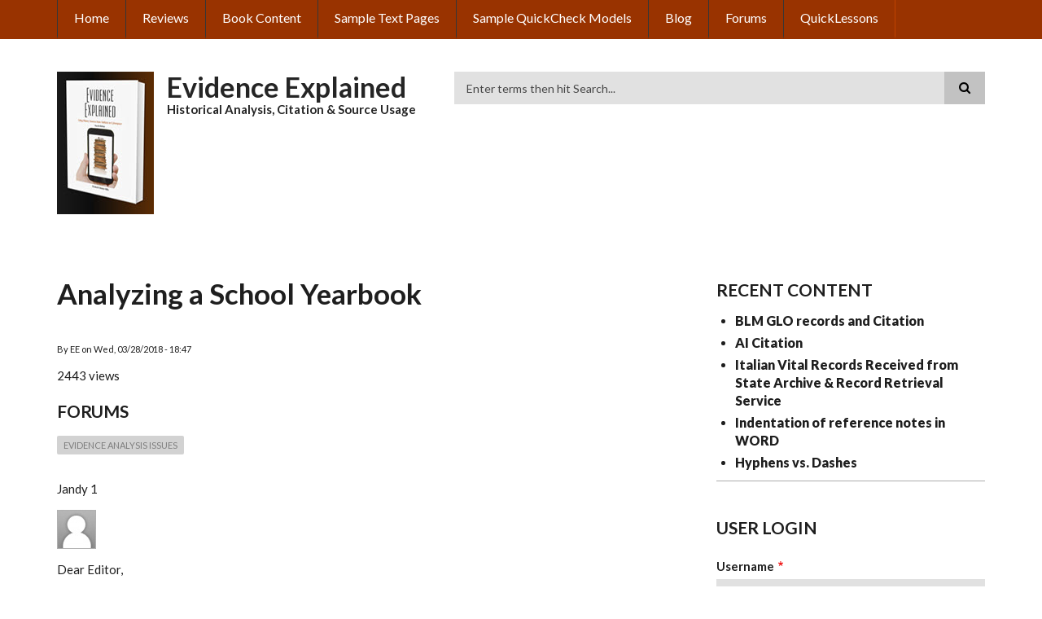

--- FILE ---
content_type: text/html; charset=UTF-8
request_url: https://evidenceexplained.com/content/analyzing-school-yearbook
body_size: 8940
content:
<!DOCTYPE html>
<html lang="en" dir="ltr" prefix="content: http://purl.org/rss/1.0/modules/content/  dc: http://purl.org/dc/terms/  foaf: http://xmlns.com/foaf/0.1/  og: http://ogp.me/ns#  rdfs: http://www.w3.org/2000/01/rdf-schema#  schema: http://schema.org/  sioc: http://rdfs.org/sioc/ns#  sioct: http://rdfs.org/sioc/types#  skos: http://www.w3.org/2004/02/skos/core#  xsd: http://www.w3.org/2001/XMLSchema# ">
  <head>
    <meta charset="utf-8" />
<noscript><style>form.antibot * :not(.antibot-message) { display: none !important; }</style>
</noscript><script async src="https://www.googletagmanager.com/gtag/js?id=UA-158874679-1"></script>
<script>window.dataLayer = window.dataLayer || [];function gtag(){dataLayer.push(arguments)};gtag("js", new Date());gtag("config", "UA-158874679-1", {"groups":"default","anonymize_ip":true});</script>
<meta name="Generator" content="Drupal 8 (https://www.drupal.org)" />
<meta name="MobileOptimized" content="width" />
<meta name="HandheldFriendly" content="true" />
<meta name="viewport" content="width=device-width, initial-scale=1.0" />
<link rel="shortcut icon" href="https://www.evidenceexplained.com/sites/default/files/EE-icon-HomePage-position-1-140x175.ico" type="image/vnd.microsoft.icon" />
<link rel="canonical" href="https://evidenceexplained.com/content/analyzing-school-yearbook" />
<link rel="shortlink" href="https://evidenceexplained.com/node/1464" />
<link rel="revision" href="https://evidenceexplained.com/content/analyzing-school-yearbook" />

    <title>Analyzing a School Yearbook | Evidence Explained </title>
    <link rel="stylesheet" media="all" href="https://www.evidenceexplained.com/sites/default/files/css/css_nC_jIb8cy4-s6Ts8nYWgc1X0q10Y5UjhOKy7wdAEq2g.css" />
<link rel="stylesheet" media="all" href="https://www.evidenceexplained.com/sites/default/files/css/css_59XJc9qXRaCd34eHS0HOeOHHErehXYJ0azmqXd1GUJc.css" />
<link rel="stylesheet" media="all" href="//maxcdn.bootstrapcdn.com/font-awesome/4.6.3/css/font-awesome.min.css" />
<link rel="stylesheet" media="all" href="//fonts.googleapis.com/css?family=Lato:300,400,700,900,300italic,400italic,700italic,900italic" />
<link rel="stylesheet" media="all" href="/themes/scholarly/css/theme/color-gray-orange.css?szph4r" />
<link rel="stylesheet" media="all" href="https://www.evidenceexplained.com/sites/default/files/css/css_NDfqG9Els8Suqi9uWgyUulEpOZbkQNhVrtrmsYBirFc.css" />

    
<!--[if lte IE 8]>
<script src="https://www.evidenceexplained.com/sites/default/files/js/js_VtafjXmRvoUgAzqzYTA3Wrjkx9wcWhjP0G4ZnnqRamA.js"></script>
<![endif]-->
<script src="/core/assets/vendor/modernizr/modernizr.min.js?v=3.3.1"></script>

  </head>
  <body class="form-style-1 hff-07 pff-07 sff-07 slff-07 path-node page-node-type-forum">
        <a href="#main-content" class="visually-hidden focusable skip-link">
      Skip to main content
    </a>
    
      <div class="dialog-off-canvas-main-canvas" data-off-canvas-main-canvas>
    
  <div id="header-top" class="header-container clearfix">
    <div class="container">

      <div id="header-top-inside" class="clearfix">
        <div class="row">

                      <div class="col-md-12">
              <div id="header-top-left" class="clearfix">
                <div class="header-top-area">
                    <div class="region region-header-top-first">
    <nav role="navigation" aria-labelledby="block-scholarly-main-menu-menu" id="block-scholarly-main-menu" class="settings-tray-editable block block-menu navigation menu--main" data-drupal-settingstray="editable">
            
  <h2 class="visually-hidden" id="block-scholarly-main-menu-menu">Main navigation</h2>
  

      <div class="content">
        <div class="menu-toggle-target menu-toggle-target-show" id="show-block-scholarly-main-menu"></div>
    <div class="menu-toggle-target" id="hide-block-scholarly-main-menu"></div>
    <a class="menu-toggle" href="#show-block-scholarly-main-menu">Show &mdash; Main navigation</a>
    <a class="menu-toggle menu-toggle--hide" href="#hide-block-scholarly-main-menu">Hide &mdash; Main navigation</a>
    
              <ul class="clearfix menu">
                    <li class="menu-item">
        <a href="/" data-drupal-link-system-path="&lt;front&gt;">Home</a>
              </li>
                <li class="menu-item">
        <a href="/content/what-critics-say" title="What the Critics Say ..." data-drupal-link-system-path="node/23">Reviews</a>
              </li>
                <li class="menu-item">
        <a href="/the-book-Evidence-Explained" title="Selected Content from Evidence Explained" data-drupal-link-system-path="node/10">Book Content</a>
              </li>
                <li class="menu-item">
        <a href="/content/sample-text-pages" title="Sample Text Pages" data-drupal-link-system-path="node/41">Sample Text Pages</a>
              </li>
                <li class="menu-item">
        <a href="/content/sample-quickcheck-models" title="Sample QuickCheck Models" data-drupal-link-system-path="node/39">Sample QuickCheck Models</a>
              </li>
                <li class="menu-item">
        <a href="/blog" data-drupal-link-system-path="blog">Blog</a>
              </li>
                <li class="menu-item">
        <a href="/forum" data-drupal-link-system-path="forum">Forums</a>
              </li>
                <li class="menu-item">
        <a href="/QuickLessons" data-drupal-link-system-path="QuickLessons">QuickLessons</a>
              </li>
        </ul>
  


  </div>
</nav>

  </div>

                </div>
              </div>
            </div>
          
          
        </div>
      </div>

    </div>
  </div>

<header id="header" role="banner" class="header-container clearfix">
  <div class="container">

    <div id="header-inside" class="clearfix">
      <div class="row">

        <div class="col-md-5">
          <div id="header-inside-left" class="clearfix">

                            <div class="region region-header">
    <div id="block-scholarly-branding" class="settings-tray-editable clearfix site-branding block block-system block-system-branding-block" data-drupal-settingstray="editable">
  
    
      <div class="logo">
    <a href="/" title="Home" rel="home" class="site-branding__logo">
      <img src="https://www.evidenceexplained.com/sites/default/files/EEiconHomePageposition1140x175.jpg" alt="Home" />
    </a>
  </div>
        <div class="site-name site-branding__name">
      <a href="/" title="Home" rel="home">Evidence Explained </a>
    </div>
        <div class="site-slogan site-branding__slogan">Historical Analysis, Citation &amp; Source Usage</div>
  </div>

  </div>

            
          </div>
        </div>

        <div class="col-md-7">
          <div id="header-inside-right" class="clearfix">

            <div id="main-navigation" class="clearfix">
              <nav role="navigation">

                                    <div class="region region-navigation">
    <div class="search-block-form settings-tray-editable block block-search container-inline" data-drupal-selector="search-block-form" id="block-cmsperception-custom-search-form" role="search" data-drupal-settingstray="editable">
  
    
    <div class="content container-inline">
        <form action="/search/node" method="get" id="search-block-form" accept-charset="UTF-8" class="search-form search-block-form">
  <div class="js-form-item form-item js-form-type-search form-type-search js-form-item-keys form-item-keys form-no-label">
      <label for="edit-keys" class="visually-hidden">Search</label>
        <input title="Enter the terms you wish to search for." placeholder="Enter terms then hit Search..." data-drupal-selector="edit-keys" type="search" id="edit-keys" name="keys" value="" size="15" maxlength="128" class="form-search" />

        </div>
<div data-drupal-selector="edit-actions" class="form-actions js-form-wrapper form-wrapper" id="edit-actions"><input class="search-form__submit button js-form-submit form-submit" data-drupal-selector="edit-submit" type="submit" id="edit-submit" value="Search" />
</div>

</form>

  
  </div>
</div>
<div data-drupal-messages-fallback class="hidden"></div>

  </div>

                
              </nav>
            </div>

          </div>
        </div>

      </div>
    </div>

  </div>
</header>


<div id="page" class="clearfix">

      <div class="container">
      <div class="row">
        <div class="col-md-12">
          
        </div>
      </div>
    </div>
  
  
  <div id="main-content">
    <div class="container">

      <div class="row">

        
        <section class="col-md-8">

          
          <div id="main" class="clearfix">

                            <div class="region region-content">
    <div id="block-pagetitle" class="block block-core block-page-title-block">
  
    
      <div class="content">
      
  <h1 class="title dgm-text-transform page-title"><span property="dc:title" class="field field--name-title field--type-string field--label-hidden">Analyzing a School Yearbook</span>
</h1>


    </div>
  </div>
<div id="block-mainpagecontent" class="block block-system block-system-main-block">
  
    
      <div class="content">
      
<article data-history-node-id="1464" role="article" about="/content/analyzing-school-yearbook" typeof="sioc:Post sioct:BoardPost" class="node node--type-forum node--view-mode-full clearfix">
  <div class="node--content-container">
            <div class="node--content">
      <header>
        
                  <span property="dc:title" content="Analyzing a School Yearbook" class="rdf-meta hidden"></span>
  <span property="sioc:num_replies" datatype="xsd:integer" class="rdf-meta hidden"></span>

                              <div class="node__meta">
              <span class="submitted-info">
                By <span rel="sioc:has_creator" class="field field--name-uid field--type-entity-reference field--label-hidden"><span lang="" about="/users/evexadm-4" typeof="schema:Person" property="schema:name" datatype="">EE</span></span>
 on <span property="dc:date dc:created" content="2018-03-28T23:47:46+00:00" datatype="xsd:dateTime" class="field field--name-created field--type-created field--label-hidden">Wed, 03/28/2018 - 18:47</span>
              </span>
                <span property="dc:date dc:created" content="2018-03-28T23:47:46+00:00" datatype="xsd:dateTime" class="rdf-meta hidden"></span>

              <article typeof="schema:Person" about="/users/evexadm-4" class="profile">
  </article>

            </div>
                        </header>
                <div class="node__links">
    <ul class="links inline"><li class="comment-forbidden"><a href="/user/login?destination=/content/analyzing-school-yearbook%23comment-form">Log in</a> or <a href="/user/register?destination=/content/analyzing-school-yearbook%23comment-form">register</a> to post comments</li><li class="statistics-counter">2443 views</li></ul>  </div>
<div class="field field--name-taxonomy-forums field--type-entity-reference field--label-above field--entity-reference-target-type-taxonomy-term clearfix">
      <h3 class="field__label">Forums</h3>
    <ul class='links field__items'>
          <li><a href="/forum/evidence-analysis-issues" rel="sioc:has_container" hreflang="en">Evidence Analysis Issues</a></li>
      </ul>
</div>

            <div property="content:encoded" class="text-formatted field field--name-body field--type-text-with-summary field--label-hidden field__item"><p>Jandy 1</p>
<p><a href="https://www.evidenceexplained.com/users/jandy1"><img alt="Jandy1's picture" src="https://www.evidenceexplained.com/sites/default/files/pictures/default-image.jpg" /></a>
<p>Dear Editor,</p>
<p>I am trying to use the evidence analysis process map in evaluating my sources.  I have a question about a school yearbook.   SOURCES:  Because it is a book gathering a lot of information from different sources it would be an "Authored work." INFORMATION: The information is, for example, a bio next to his name and picture. Therefore the informant would be the student giving the information. Therefore it would be "Primary" source. EVIDENCE:  Since the student supplied the information it would be direct. Another question: Now if the student name was just listed as a member of a club: SOURCES: Name is from a list of members that was supplied by the club and not directly from the student. Therefore it would be a "Derivative." source INFORMATION: Would be "SECONDARY" because it came from the club, not the indiviual.   EVIDENCE: That he was a member of a specific club would be direct because it answers the question of what clubs he belonged to. Am I on the right track of this thinking process?  </p>
<p>Elizabeth Jandorek</p>
<p> </p>
</div>
      <section class="field field--name-comment-forum field--type-comment field--label-hidden comment-wrapper">
  
    
<article role="article" data-comment-user-id="199" id="comment-3744" class="comment js-comment by-node-author clearfix">
    <span class="hidden" data-comment-timestamp="1522282282"></span>

      <header>
      <article typeof="schema:Person" about="/users/evexadm-4" class="profile">
  </article>

    </header>
  
  <div class="comment__content-container">
          
      <h3 class="title"><a href="/comment/3744#comment-3744" class="permalink" rel="bookmark" hreflang="und">Hi, Jandy, because your</a></h3>
      
    
    <footer class="comment__meta">
      <span>Submitted by<span lang="" about="/users/evexadm-4" typeof="schema:Person" property="schema:name" datatype="">EE</span>on Wed, 03/28/2018 - 19:11</span>
          </footer>

    <div class="comment__content">
      
            <div class="text-formatted field field--name-comment-body field--type-text-long field--label-hidden field__item"><p>Hi, Jandy, because your message was posted in a thread in the Citation Issues Forum, where it might not be noticed by those who are also struggling with analysis issues, I've moved your message to this forum.</p>
<p>In regard to your individual points:</p>
<p style="margin-left: 40px;">SOURCES:  Because it is a book gathering a lot of information from different sources it would be an "Authored work." <span style="color:#ff0000;">Yes. The whole is not an original record, nor is it a derivative copy of a record. It's an assemblage of materials. </span></p>
<p style="margin-left: 40px;">INFORMATION: The information is, for example, a bio next to his name and picture. Therefore the informant would be the student giving the information. Therefore it would be "Primary" source. <span style="color:#ff0000;">Yes,if you can confidently say that the student did give the information personally. Sometimes school yearbooks add a "quote" to a picture that supposedly reflects the individual's personal view of life—quotes are actually chosen by the yearbook staff, with various motivations involved in their choices.</span></p>
<p style="margin-left: 80px;">EVIDENCE:  Since the student supplied the information it would be direct. <span style="color:#ff0000;">No. Direct evidence is direct because it directly answers a research question. It doesn't matter who poses the question or provides the answer. (Yes, of course, those details matter when we are evaluating credibility; but they don't determine the <em>nature</em> of the evidence.) Before we can determine whether the information directly answers the question, we have to first define the question. I don't see one defined here. If, for example, we pose the question, "<em>Where was John Popular born?</em>" and the bio states, "John was born in a bamboo house in Tahiti ..." then that would directly answer the question we pose.</span></p>
<p>Then you approach the yearbook from a second direction: "Now if the student name was just listed as a member of a club ...."</p>
<p style="margin-left: 40px;">SOURCES: Name is from a list of members that was supplied by the club and not directly from the student. Therefore it would be a "Derivative" source. <span style="color:#ff0000;">No, the nature of the source (the physical book) remains the same, regardless of which piece of information we focus on.</span></p>
<p style="margin-left: 40px;">INFORMATION: Would be "SECONDARY" because it came from the club, not the individual. <span style="color:#ff0000;">Can we really decide here that the creator of that list only had secondhand knowledge that John Popular was a member of the group? One might also argue that an officer of the group, with firsthand knowledge of the membership and authorization to speak for the group, would have supplied the list, no?</span></p>
<p style="margin-left: 40px;">EVIDENCE: That he was a member of a specific club would be direct because it answers the question of what clubs he belonged to. <span style="color:#ff0000;">If our question is: <em>Was he a member of the Zampona Panpipe Club? </em>and the yearbook provides a list of Zampona Panpipe Club members, then the information is direct evidence. On the other hand, if he were to ask "<em>What clubs did John belong to?</em> that question is broader than it should be. His name on a list of members of one club only relates to that one club. It does not tell us "what club<em>s</em>" (plural) he belonged to. To answer the broader question, we'd have to assemble the evidence from a variety of places, not just that one list.</span></p>
<p><span style="color:#000000;">Hope this helps.</span></p>
<p> </p>
<p> </p>
</div>
      
    </div>
          <nav><ul class="links inline"><li class="comment-forbidden"><a href="/user/login?destination=/content/analyzing-school-yearbook%23comment-form">Log in</a> or <a href="/user/register?destination=/content/analyzing-school-yearbook%23comment-form">register</a> to post comments</li></ul></nav>
      </div>
</article>
  
<article role="article" data-comment-user-id="2827" id="comment-5419" class="comment js-comment clearfix">
    <span class="hidden" data-comment-timestamp="1642816375"></span>

      <header>
      <article typeof="schema:Person" about="/index.php/user/2827" class="profile">
  </article>

    </header>
  
  <div class="comment__content-container">
          
      <h3 class="title"><a href="/comment/5419#comment-5419" class="permalink" rel="bookmark" hreflang="en">I stumbled upon this tonight…</a></h3>
      
    
    <footer class="comment__meta">
      <span>Submitted by<span lang="" about="/user/2827" typeof="schema:Person" property="schema:name" datatype="">Tami</span>on Fri, 01/21/2022 - 19:52</span>
          </footer>

    <div class="comment__content">
      
            <div class="text-formatted field field--name-comment-body field--type-text-long field--label-hidden field__item"><p>I stumbled upon this tonight as I was wrestling with analyzing some yearbook citations. I don't know why the analysis was tripping me up, but it was. This explanation helped me walk through my own questions and thought process to provide, what I believe to be, an accurate analysis. Thank you for providing a place for us to brainstorm and learn from one another.</p></div>
      
    </div>
          <nav><ul class="links inline"><li class="comment-forbidden"><a href="/user/login?destination=/content/analyzing-school-yearbook%23comment-form">Log in</a> or <a href="/user/register?destination=/content/analyzing-school-yearbook%23comment-form">register</a> to post comments</li></ul></nav>
      </div>
</article>
  
<article role="article" data-comment-user-id="199" id="comment-5421" class="comment js-comment by-node-author clearfix">
    <span class="hidden" data-comment-timestamp="1642865942"></span>

      <header>
      <article typeof="schema:Person" about="/users/evexadm-4" class="profile">
  </article>

    </header>
  
  <div class="comment__content-container">
          
      <h3 class="title"><a href="/comment/5421#comment-5421" class="permalink" rel="bookmark" hreflang="en">Thanks for the kind words,…</a></h3>
      
    
    <footer class="comment__meta">
      <span>Submitted by<span lang="" about="/users/evexadm-4" typeof="schema:Person" property="schema:name" datatype="">EE</span>on Sat, 01/22/2022 - 09:39</span>
          </footer>

    <div class="comment__content">
      
            <div class="text-formatted field field--name-comment-body field--type-text-long field--label-hidden field__item"><p>Thanks for the kind words, Tami. That's what we're here for!</p></div>
      
    </div>
          <nav><ul class="links inline"><li class="comment-forbidden"><a href="/user/login?destination=/content/analyzing-school-yearbook%23comment-form">Log in</a> or <a href="/user/register?destination=/content/analyzing-school-yearbook%23comment-form">register</a> to post comments</li></ul></nav>
      </div>
</article>


  
</section>

          </div>
  </div>
</article>

    </div>
  </div>
<div id="block-simplelikebutton" class="settings-tray-editable block block-simple-like-button" data-drupal-settingstray="editable">
  
    
      <div class="content">
      <form data-drupal-selector="like-form" action="/content/analyzing-school-yearbook" method="post" id="like-form" accept-charset="UTF-8">
  <input autocomplete="off" data-drupal-selector="form-lg5d5bx3l4om1kjork24jp-8wii9g-mqyvigesljfzy" type="hidden" name="form_build_id" value="form-Lg5D5Bx3l4oM1KjorK24JP_8Wii9g_mQYviGesLJFzY" />
<input data-drupal-selector="edit-like-form" type="hidden" name="form_id" value="like_form" />

</form>


    </div>
  </div>

  </div>

            
          </div>

        </section>

                  <aside class="col-md-4 fix-sidebar-second">
            <section id="sidebar-second" class="sidebar clearfix">
                <div class="region region-sidebar-second">
    <div class="views-element-container settings-tray-editable block block-views block-views-blockcontent-recent-block-1" id="block-views-block-content-recent-block-1" data-drupal-settingstray="editable">
  
      <h2 class="title">Recent content</h2>
    
      <div class="content">
      <div><div class="view view-content-recent view-id-content_recent view-display-id-block_1 js-view-dom-id-dce7b60bcd6141ffcbd5edfbd78ab98529da3b626a0036553820ca659543ca57">
  
    
      
      <div class="view-content">
      <div class="item-list">
  
  <ul>

          <li><div class="views-field views-field-title"><span class="field-content"><a href="/node/2417" hreflang="en">BLM GLO records and Citation</a></span></div></li>
          <li><div class="views-field views-field-title"><span class="field-content"><a href="/node/2416" hreflang="en">AI Citation</a></span></div></li>
          <li><div class="views-field views-field-title"><span class="field-content"><a href="/node/2415" hreflang="en">Italian Vital Records Received from State Archive &amp; Record Retrieval Service</a></span></div></li>
          <li><div class="views-field views-field-title"><span class="field-content"><a href="/node/2414" hreflang="en">Indentation of reference notes in WORD</a></span></div></li>
          <li><div class="views-field views-field-title"><span class="field-content"><a href="/quicktips/hyphens-vs-dashes" hreflang="und">Hyphens vs. Dashes</a></span></div></li>
    
  </ul>

</div>

    </div>
  
          </div>
</div>

    </div>
  </div>
<div id="block-userlogin" class="settings-tray-editable block block-user block-user-login-block" data-drupal-settingstray="editable" role="form">
  
      <h2 class="title">User login</h2>
    
      <div class="content">
      <form class="user-login-form antibot" data-drupal-selector="user-login-form" data-action="/content/analyzing-school-yearbook?destination=/content/analyzing-school-yearbook" action="/antibot" method="post" id="user-login-form" accept-charset="UTF-8">
  <noscript>
  <div class="antibot-no-js antibot-message antibot-message-warning">You must have JavaScript enabled to use this form.</div>
</noscript>
<div class="js-form-item form-item js-form-type-textfield form-type-textfield js-form-item-name form-item-name">
      <label for="edit-name" class="js-form-required form-required">Username</label>
        <input autocorrect="none" autocapitalize="none" spellcheck="false" data-drupal-selector="edit-name" type="text" id="edit-name" name="name" value="" size="15" maxlength="60" class="form-text required" required="required" aria-required="true" />

        </div>
<div class="js-form-item form-item js-form-type-password form-type-password js-form-item-pass form-item-pass">
      <label for="edit-pass" class="js-form-required form-required">Password</label>
        <input data-drupal-selector="edit-pass" type="password" id="edit-pass" name="pass" size="15" maxlength="128" class="form-text required" required="required" aria-required="true" />

        </div>
<input autocomplete="off" data-drupal-selector="form-jdkcowa-8hcmccbwextwjlvxhoa-w9allurfmon0ee" type="hidden" name="form_build_id" value="form-jDKCowa_8hcMccBWEXtWjlVxhOa_-W9ALlurFMoN0EE" />
<input data-drupal-selector="edit-user-login-form" type="hidden" name="form_id" value="user_login_form" />
<input data-drupal-selector="edit-antibot-key" type="hidden" name="antibot_key" value="" />
  <details id="captcha" class="captcha js-form-wrapper form-wrapper" open="open">    <summary role="button" aria-controls="captcha" aria-expanded="true" aria-pressed="true">CAPTCHA</summary><div class="details-wrapper">
    <div class="details-description">This question is for testing whether or not you are a human visitor and to prevent automated spam submissions.</div><input data-drupal-selector="edit-captcha-sid" type="hidden" name="captcha_sid" value="78483710" />
<input data-drupal-selector="edit-captcha-token" type="hidden" name="captcha_token" value="h6WcFWZQRBY47KY6zkOGDgRVlGivU3NnObJklBvvFXU" />
<img data-drupal-selector="edit-captcha-image" src="/image-captcha-generate/78483710/1767653287" width="180" height="60" alt="Image CAPTCHA" title="Image CAPTCHA" typeof="foaf:Image" />
<div class="js-form-item form-item js-form-type-textfield form-type-textfield js-form-item-captcha-response form-item-captcha-response">
      <label for="edit-captcha-response" class="js-form-required form-required">What code is in the image?</label>
        <input autocomplete="off" data-drupal-selector="edit-captcha-response" aria-describedby="edit-captcha-response--description" type="text" id="edit-captcha-response" name="captcha_response" value="" size="15" maxlength="128" class="form-text required" required="required" aria-required="true" />

            <div id="edit-captcha-response--description" class="description">
      Enter the characters shown in the image.
    </div>
  </div>

<div class="reload-captcha-wrapper">
    <a href="/image-captcha-refresh/user_login_form" class="reload-captcha">Get new captcha!</a>
</div>
</div>
</details>

<div data-drupal-selector="edit-actions" class="form-actions js-form-wrapper form-wrapper" id="edit-actions"><input data-drupal-selector="edit-submit" type="submit" id="edit-submit" name="op" value="Log in" class="button js-form-submit form-submit" />
</div>

</form>
<div class="item-list"><ul><li><a href="/user/register" title="Create a new user account." class="create-account-link">Create new account</a></li><li><a href="/user/password" title="Send password reset instructions via email." class="request-password-link">Reset your password</a></li></ul></div>
    </div>
  </div>

  </div>

            </section>
          </aside>
        
      </div>

    </div>
  </div>

</div>




<div id="subfooter" class="clearfix">
  <div class="container">
    <div id="subfooter-inside" class="clearfix">
      <div class="row">
        <div class="col-md-4">
                      <div class="subfooter-area left">
                <div class="region region-sub-footer-first">
    <div id="block-copyrightblock" class="settings-tray-editable block block-copyright-block" data-drupal-settingstray="editable">
  
    
      <div class="content">
      <p>© Evidence Explained  2011-2026.</p>

    </div>
  </div>

  </div>

            </div>
                  </div>
        <div class="col-md-8">
                      <div class="subfooter-area right">
                <div class="region region-footer">
    <nav role="navigation" aria-labelledby="block-footer-menu" id="block-footer" class="settings-tray-editable block block-menu navigation menu--footer" data-drupal-settingstray="editable">
            
  <h2 class="visually-hidden" id="block-footer-menu">Footer</h2>
  

      <div class="content">
        <div class="menu-toggle-target menu-toggle-target-show" id="show-block-footer"></div>
    <div class="menu-toggle-target" id="hide-block-footer"></div>
    <a class="menu-toggle" href="#show-block-footer">Show &mdash; Footer</a>
    <a class="menu-toggle menu-toggle--hide" href="#hide-block-footer">Hide &mdash; Footer</a>
    
              <ul class="clearfix menu">
                    <li class="menu-item">
        <a href="/content/about-author" data-drupal-link-system-path="node/22">About the Author</a>
              </li>
        </ul>
  


  </div>
</nav>
<div id="block-socialbookmarks" class="settings-tray-editable block block-block-content block-block-content72de096b-04d9-415f-82c4-f0244310c1ce" data-drupal-settingstray="editable">
  
    
      <div class="content">
      
            <div class="text-formatted field field--name-body field--type-text-with-summary field--label-hidden field__item"><ul class="icons-list text-right"><li class="text">Follow on</li>
	<li class="facebook"><a href="https://www.facebook.com/evidenceexplained/"><i class="fa fa-facebook"><span class="sr-only">facebook</span></i></a></li>
	<!-- <li class="twitter"><a href="http://twitter.com/morethanthemes/"><i class="fa fa-twitter"><span class="sr-only">twitter</span></i></a></li>
	<li class="googleplus"><a href="https://plus.google.com/118354321025436191714/posts"><i class="fa fa-google-plus"><span class="sr-only">google plus</span></i></a></li>
	<li class="linkedin"><a href="http://www.linkedin.com/company/more-than-themes/"><i class="fa fa-linkedin"><span class="sr-only">linkedin</span></i></a></li>
	<li class="youtube"><a href="http://www.youtube.com/morethanthemes/"><i class="fa fa-youtube-play"><span class="sr-only">youtube</span></i></a></li>
	<li class="instagram"><a href="http://instagram.com/"><i class="fa fa-instagram"><span class="sr-only">instagram</span></i></a></li>
	<li><a href="http://www.flickr.com/photos/morethanthemes/"><i class="fa fa-flickr"><span class="sr-only">flickr</span></i></a></li>
	<li class="vimeo"><a href="http://vimeo.com/morethanthemes"><i class="fa fa-vimeo-square"><span class="sr-only">vimeo</span></i></a></li>
	<li class="pinterest"><a href="http://www.pinterest.com/morethanthemes/"><i class="fa fa-pinterest"><span class="sr-only">pinterest</span></i></a></li>
	<li class="skype"><a href="#"><i class="fa fa-skype"><span class="sr-only">skype</span></i></a></li>
	<li>--&gt;</li> -->
</ul></div>
      
    </div>
  </div>

  </div>

            </div>
                  </div>
      </div>
    </div>
  </div>
</div>

    <div class="to-top"><i class="fa fa-angle-up"></i></div>
  
  </div>

    
    <script type="application/json" data-drupal-selector="drupal-settings-json">{"path":{"baseUrl":"\/","scriptPath":null,"pathPrefix":"","currentPath":"node\/1464","currentPathIsAdmin":false,"isFront":false,"currentLanguage":"en"},"pluralDelimiter":"\u0003","suppressDeprecationErrors":true,"google_analytics":{"account":"UA-158874679-1","trackOutbound":true,"trackMailto":true,"trackDownload":true,"trackDownloadExtensions":"7z|aac|arc|arj|asf|asx|avi|bin|csv|doc(x|m)?|dot(x|m)?|exe|flv|gif|gz|gzip|hqx|jar|jpe?g|js|mp(2|3|4|e?g)|mov(ie)?|msi|msp|pdf|phps|png|ppt(x|m)?|pot(x|m)?|pps(x|m)?|ppam|sld(x|m)?|thmx|qtm?|ra(m|r)?|sea|sit|tar|tgz|torrent|txt|wav|wma|wmv|wpd|xls(x|m|b)?|xlt(x|m)|xlam|xml|z|zip"},"scholarly":{"sliderRevolutionBoxedWidthInit":{"slideshowBoxedWidthEffectTime":6000,"slideshowBoxedWidthInitialHeight":400,"slideshowBoxedWidthBulletsPosition":null},"sliderRevolutionInternalBannerInit":{"slideshowInternalBannerEffectTime":6000,"slideshowInternalBannerInitialHeight":400,"slideshowInternalBannerBulletsPosition":"left"}},"ajaxTrustedUrl":{"form_action_p_pvdeGsVG5zNF_XLGPTvYSKCf43t8qZYSwcfZl2uzM":true,"\/search\/node":true},"nodeviewcount":{"url":"\/nodeviewcount\/updateCounter","data":{"1464":{"nid":"1464","uid":0,"view_mode":"full"}}},"statistics":{"data":{"nid":"1464"},"url":"\/core\/modules\/statistics\/statistics.php"},"antibot":{"forms":{"user-login-form":{"id":"user-login-form","key":"RANoToNR6D6D6ousgepgWjEzBw1LYWzH9km5Er1pLkw"}}},"user":{"uid":0,"permissionsHash":"86511585739f9b246d4946f2cf9d98a71328b37ab5cea716df8a53d6caf5b596"}}</script>
<script src="https://www.evidenceexplained.com/sites/default/files/js/js_gbvddCIOHW2IW5aRAyU2xx9padHXZM5yNOlPKIWD2iM.js"></script>

  </body>
</html>


--- FILE ---
content_type: text/css
request_url: https://evidenceexplained.com/themes/scholarly/css/theme/color-gray-orange.css?szph4r
body_size: 1260
content:
#main-navigation .sf-menu li li.sfHover > a,
#main-navigation ul.menu li a:hover,
#header-top ul.menu li a:hover,
#header-top .sf-menu li li.sfHover > a,
#header-top ul.menu > li > a.active,
#header-top ul.main-menu.menu > li.menu-item--active-trail > a:hover,
#header-top .sf-menu > li.sfHover > a,
#main-navigation .sf-menu li li.sfHover > span,
#main-navigation ul.menu li span:hover,
#header-top ul.menu li span:hover,
#header-top .sf-menu li li.sfHover > span,
#header-top ul.menu > li > span.active,
#header-top ul.main-menu.menu > li.menu-item--active-trail > span:hover,
#header-top .sf-menu > li.sfHover > span,
.header-top-area select {
  background-color: #c14300;
}
.header-top-area .form-search {
  color: #ffffff;
  background-color: #c14300;
}
.header-top-area .form-search:focus {
  background-color: rgba(0,0,0,0.25);
}
.header-top-area table td,
.header-top-area table th {
  border-color: #c14300;
}
#header-top ul.menu li a,
#header-top ul.menu li span {
  border-left-color: #c14300;
}
#header-top ul.menu li:last-child > a,
#header-top ul.menu li:last-child > span {
  border-right-color: #c14300;
}
a,
blockquote:after,
ul.menu li.menu-item--collapsed > a:before,
ul.menu li.menu-item--expanded > a:before,
.footer-area ul.menu li.menu-item--active-trail > a:before,
ul.menu li.menu-item--collapsed > span:before,
ul.menu li.menu-item--expanded > span:before,
.footer-area ul.menu li.menu-item--active-trail > span:before,
.pager__items li.is-active a,
.comment-counter,
.comment ul.links li a,
.ui-widget-content a,
.view-mt-testimonials .views-field-title a,
.footer-area ul.social-media-info li a,
ul.social-media-info li a:hover i,
.ui-widget-content ul.links li a,
.node--submitted-info i,
.view-mt-testimonials .views-field-body p:first-child:after,
.page-node-type-mt-testimonial .field--name-body p:first-child:after,
.footer-area .views-field-title a {
  color: #de4d00;
}
ul.menu li > a:hover:before,
ul.menu li > span:hover:before {
  color: #de4d00!important;
}
.pager__items li.is-active a {
  border-bottom-color: #de4d00;
}
ul.links li a,
a.more,
input[type="submit"],
input[type="reset"],
input[type="button"],
#main-navigation .sf-menu li.sfHover > a,
#main-navigation .sf-menu li.sfHover > span,
#header-top {
  background-color: #de4d00;
}
#main-navigation .sf-menu ul,
#header-top .sf-menu ul {
  background: rgba(222,77,0,0.95);
}
.tp-caption.more-link a {
  background: rgba(222,77,0,0.90);
}
.tp-caption.more-link a:hover {
  opacity: 0.85;
  filter: alpha(opacity=85);
  background: rgba(222,77,0,0.90);
}
.overlay, .overlayed a:before {
  background: rgba(255,106,27,0.75);
  background: -moz-linear-gradient(top, rgba(255,106,27,0.75) 0%, rgba(222,77,0,0.75) 100%); /* FF3.6+ */
  background: -webkit-gradient(linear, left top, left bottom, color-stop(0%,rgba(255,106,27,0.75)), color-stop(100%,rgba(222,77,0,0.75))); /* Chrome,Safari4+ */
  background: -webkit-linear-gradient(top, rgba(255,106,27,0.75) 0%,rgba(222,77,0,0.75) 100%); /* Chrome10+,Safari5.1+ */
  background: -o-linear-gradient(top, rgba(255,106,27,0.75) 0%,rgba(222,77,0,0.75) 100%); /* Opera 11.10+ */
  background: -ms-linear-gradient(top, rgba(255,106,27,0.75) 0%,rgba(222,77,0,0.75) 100%); /* IE10+ */
  background: linear-gradient(to bottom, rgba(255,106,27,0.75) 0%,rgba(222,77,0,0.75) 100%); /* W3C */
}
a:hover,
a:focus,
h1 a:hover,
h2 a:hover,
h3 a:hover,
h4 a:hover,
h5 a:hover,
h6 a:hover,
.footer-area h1 a:hover,
.footer-area h2 a:hover,
.footer-area h3 a:hover,
.footer-area h4 a:hover,
.footer-area h5 a:hover,
.footer-area h6 a:hover,
.footer-area ul.menu li a:hover,
.footer-area ul.menu li span:hover,
.pager__items li > a:hover,
#breadcrumb a:hover,
.comment ul.links li a:hover,
.views-field-title a:hover,
.ui-widget-content a:hover,
ul.members-social-bookmarks li a:hover,
.ui-widget-content ul.links li a:hover {
  color: #ff6a1b;
}
.pager__items li > a:hover {
  border-bottom-color: #ff6a1b;
}
#header-top ul.menu > li > a:hover,
#header-top ul.menu > li > a.active,
#header-top ul.main-menu.menu > li.menu-item--active-trail > a:hover,
#header-top .sf-menu > li.sfHover > a,
#header-top ul.menu > li > span:hover,
#header-top ul.menu > li > span.active,
#header-top ul.main-menu.menu > li.menu-item--active-trail > span:hover,
#header-top .sf-menu > li.sfHover > span {
  border-bottom-color: #ff6a1b;
}
.view-mt-features .views-row:hover .icon,
ul.icons-list li a:hover,
ul.brands li a:hover,
ul.members-social-bookmarks li a:hover,
.header-top-area ul.icons-list li a:hover,
.header-top-area ul.brands li a:hover {
  border-color: #ff6a1b;
}
ul.links li a:hover,
a.more:hover,
input[type="submit"]:hover,
input[type="reset"]:hover,
input[type="button"]:hover {
  background-color: #ff6a1b;
}

/*resets*/
.header-top-area a {
  color: #fff;
  text-decoration: underline;
}
.header-top-area a:hover {
  color: #fff;
  text-decoration: none;
}
#header-top .sf-menu ul li a,
#header-top .sf-menu ul li span {
  border-color: transparent!important;
}
#header-top ul.menu > li > a:hover,
#header-top ul.menu > li > a.active,
#header-top ul.main-menu.menu > li.menu-item--active-trail > a:hover,
#header-top ul.menu > li > span:hover,
#header-top ul.menu > li > span.active,
#header-top ul.main-menu.menu > li.menu-item--active-trail > span:hover {
  border-left-color: transparent;
}
#header-top ul.menu li:last-child > a:hover,
#header-top ul.menu > li:last-child > a.active,
#header-top ul.main-menu.menu > li.menu-item--active-trail:last-child > a:hover,
#header-top ul.menu li:last-child > span:hover,
#header-top ul.menu > li:last-child > span.active,
#header-top ul.main-menu.menu > li.menu-item--active-trail:last-child > span:hover {
  border-right-color: transparent;
}
.header-top-area .block-search .form-actions:after,
.footer-area .block-search .form-actions:after,
.subfooter-area .block-search .form-actions:after,
.header-top-area .form-actions input,
.footer-area .form-actions input,
.subfooter-area .form-actions input {
  background-color: rgba(0,0,0,0.2)!important;
}
.header-top-area ul.icons-list li a,
.header-top-area ul.brands li a {
  color: #e1e1e1;
}
.header-top-area ul.icons-list li a,
.header-top-area ul.brands li a {
  border-color: #e1e1e1;
}
.ui-widget-content ul.links li a:hover {
  background-color: transparent;
}


--- FILE ---
content_type: text/css
request_url: https://www.evidenceexplained.com/sites/default/files/css/css_NDfqG9Els8Suqi9uWgyUulEpOZbkQNhVrtrmsYBirFc.css
body_size: 1498
content:
#main-navigation .sf-menu li li.sfHover > a,#main-navigation ul.menu li a:hover,#header-top ul.menu li a:hover,#header-top .sf-menu li li.sfHover > a,#header-top ul.menu > li > a.active,#header-top ul.main-menu.menu > li.menu-item--active-trail > a:hover,#header-top .sf-menu > li.sfHover > a,#main-navigation .sf-menu li li.sfHover > span,#main-navigation ul.menu li span:hover,#header-top ul.menu li span:hover,#header-top .sf-menu li li.sfHover > span,#header-top ul.menu > li > span.active,#header-top ul.main-menu.menu > li.menu-item--active-trail > span:hover,#header-top .sf-menu > li.sfHover > span,.header-top-area select{background-color:#c14300;}.header-top-area .form-search{color:#ffffff;background-color:#c14300;}.header-top-area .form-search:focus{background-color:rgba(0,0,0,0.25);}.header-top-area table td,.header-top-area table th{border-color:#c14300;}#header-top ul.menu li a,#header-top ul.menu li span{border-left-color:#c14300;}#header-top ul.menu li:last-child > a,#header-top ul.menu li:last-child > span{border-right-color:#c14300;}a,blockquote:after,ul.menu li.menu-item--collapsed > a:before,ul.menu li.menu-item--expanded > a:before,.footer-area ul.menu li.menu-item--active-trail > a:before,ul.menu li.menu-item--collapsed > span:before,ul.menu li.menu-item--expanded > span:before,.footer-area ul.menu li.menu-item--active-trail > span:before,.pager__items li.is-active a,.comment-counter,.comment ul.links li a,.ui-widget-content a,.view-mt-testimonials .views-field-title a,.footer-area ul.social-media-info li a,ul.social-media-info li a:hover i,.ui-widget-content ul.links li a,.node--submitted-info i,.view-mt-testimonials .views-field-body p:first-child:after,.page-node-type-mt-testimonial .field--name-body p:first-child:after,.footer-area .views-field-title a{color:#993300;}ul.menu li > a:hover:before,ul.menu li > span:hover:before{color:#993300!important;}.pager__items li.is-active a{border-bottom-color:#993300;}ul.links li a,a.more,input[type="submit"],input[type="reset"],input[type="button"],#main-navigation .sf-menu li.sfHover > a,#main-navigation .sf-menu li.sfHover > span,#header-top{background-color:#993300;}#main-navigation .sf-menu ul,#header-top .sf-menu ul{background:rgba(222,77,0,0.95);}.tp-caption.more-link a{background:#993300;}.tp-caption.more-link a:hover{opacity:0.85;filter:alpha(opacity=85);background:#993300;}.overlay,.overlayed a:before{background:rgba(255,106,27,0.75);background:-moz-linear-gradient(top,rgba(255,106,27,0.75) 0%,rgba(222,77,0,0.75) 100%);background:-webkit-gradient(linear,left top,left bottom,color-stop(0%,rgba(255,106,27,0.75)),color-stop(100%,rgba(222,77,0,0.75)));background:-webkit-linear-gradient(top,rgba(255,106,27,0.75) 0%,rgba(222,77,0,0.75) 100%);background:-o-linear-gradient(top,rgba(255,106,27,0.75) 0%,rgba(222,77,0,0.75) 100%);background:-ms-linear-gradient(top,rgba(255,106,27,0.75) 0%,rgba(222,77,0,0.75) 100%);background:linear-gradient(to bottom,rgba(255,106,27,0.75) 0%,rgba(222,77,0,0.75) 100%);}a:hover,a:focus,h1 a:hover,h2 a:hover,h3 a:hover,h4 a:hover,h5 a:hover,h6 a:hover,.footer-area h1 a:hover,.footer-area h2 a:hover,.footer-area h3 a:hover,.footer-area h4 a:hover,.footer-area h5 a:hover,.footer-area h6 a:hover,.footer-area ul.menu li a:hover,.footer-area ul.menu li span:hover,.pager__items li > a:hover,#breadcrumb a:hover,.comment ul.links li a:hover,.views-field-title a:hover,.ui-widget-content a:hover,ul.members-social-bookmarks li a:hover,.ui-widget-content ul.links li a:hover{color:#ff6a1b;}.pager__items li > a:hover{border-bottom-color:#ff6a1b;}#header-top ul.menu > li > a:hover,#header-top ul.menu > li > a.active,#header-top ul.main-menu.menu > li.menu-item--active-trail > a:hover,#header-top .sf-menu > li.sfHover > a,#header-top ul.menu > li > span:hover,#header-top ul.menu > li > span.active,#header-top ul.main-menu.menu > li.menu-item--active-trail > span:hover,#header-top .sf-menu > li.sfHover > span{border-bottom-color:#ff6a1b;}.view-mt-features .views-row:hover .icon,ul.icons-list li a:hover,ul.brands li a:hover,ul.members-social-bookmarks li a:hover,.header-top-area ul.icons-list li a:hover,.header-top-area ul.brands li a:hover{border-color:#ff6a1b;}ul.links li a:hover,a.more:hover,input[type="submit"]:hover,input[type="reset"]:hover,input[type="button"]:hover{background-color:#ff6a1b;}.header-top-area a{color:#fff;text-decoration:underline;}.header-top-area a:hover{color:#fff;text-decoration:none;}#header-top .sf-menu ul li a,#header-top .sf-menu ul li span{border-color:transparent!important;}#header-top ul.menu > li > a:hover,#header-top ul.menu > li > a.active,#header-top ul.main-menu.menu > li.menu-item--active-trail > a:hover,#header-top ul.menu > li > span:hover,#header-top ul.menu > li > span.active,#header-top ul.main-menu.menu > li.menu-item--active-trail > span:hover{border-left-color:transparent;}#header-top ul.menu li:last-child > a:hover,#header-top ul.menu > li:last-child > a.active,#header-top ul.main-menu.menu > li.menu-item--active-trail:last-child > a:hover,#header-top ul.menu li:last-child > span:hover,#header-top ul.menu > li:last-child > span.active,#header-top ul.main-menu.menu > li.menu-item--active-trail:last-child > span:hover{border-right-color:transparent;}.header-top-area .block-search .form-actions:after,.footer-area .block-search .form-actions:after,.subfooter-area .block-search .form-actions:after,.header-top-area .form-actions input,.footer-area .form-actions input,.subfooter-area .form-actions input{background-color:rgba(0,0,0,0.2)!important;}.header-top-area ul.icons-list li a,.header-top-area ul.brands li a{color:#e1e1e1;}.header-top-area ul.icons-list li a,.header-top-area ul.brands li a{border-color:#e1e1e1;}.ui-widget-content ul.links li a:hover{background-color:transparent;}.tp-caption.title a{color:#fff;text-transform:none;}.dgm-text-transform{text-transform:none;}.flex-caption{display:none;}.tp-caption{display:none;}table td{border:1px solid black;}.tp-caption.title a{color:#fff;text-transform:none;}.simplelogin .simplelogin-link{text-align:center;padding:10px;}p.opaque-misc-link{opacity:0.35;text-align:right;}p.img{margin:8px;}a.img{margin:8px;}#main-content{margin:10px;padding:10px;}.page-title{margin:10px 0px 0px 20px;}h1.title{margin:0px 0px 40px 0px;}.field--name-title{text-transform:none;}div#blog-photo{margin-bottom:0px;}.site-name a{font-size:34px;font-weight:700;line-height:1.1;color:#252525;}#regi_box{width:60%;}#regi_box h2.title{text-transform:initial;margin:0;padding:0 0 15px;font-size:2em;}#header-top ul.menu li a,#header-top ul.menu li span{font-size:16px;padding:10px 20px;color:#fff;border-left:1px solid #363636;border-bottom:4px solid transparent;text-decoration:none;}.comment-forbidden{display:none !IMPORTANT;}
